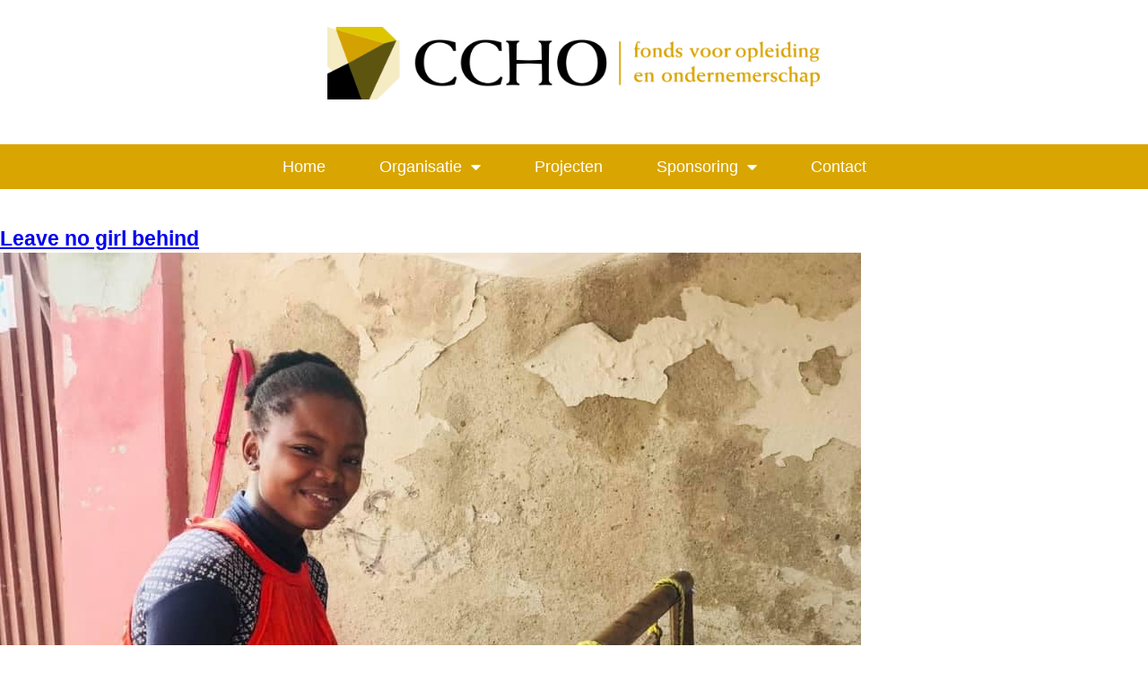

--- FILE ---
content_type: text/html; charset=UTF-8
request_url: https://ccho.nl/2022/12/19/
body_size: 9336
content:
<!doctype html>
<html lang="nl-NL">
<head>
	<!-- Global site tag (gtag.js) - Google Analytics -->
	<script async src="https://www.googletagmanager.com/gtag/js?id=UA-160861233-1"></script>
	<script>
	window.dataLayer = window.dataLayer || [];
	function gtag(){dataLayer.push(arguments);}
	gtag('js', new Date());

	gtag('config', 'UA-160861233-1');
	</script>

	<meta charset="UTF-8">
	<meta name="viewport" content="width=device-width, initial-scale=1">
	<link rel="profile" href="http://gmpg.org/xfn/11">
	<meta name='robots' content='noindex, follow' />

	<!-- This site is optimized with the Yoast SEO plugin v26.6 - https://yoast.com/wordpress/plugins/seo/ -->
	<title>19 december 2022 - CCHO fonds voor opleiding en ondernemerschap</title>
	<meta property="og:locale" content="nl_NL" />
	<meta property="og:type" content="website" />
	<meta property="og:title" content="19 december 2022 - CCHO fonds voor opleiding en ondernemerschap" />
	<meta property="og:url" content="https://ccho.nl/2022/12/19/" />
	<meta property="og:site_name" content="CCHO fonds voor opleiding en ondernemerschap" />
	<meta name="twitter:card" content="summary_large_image" />
	<script type="application/ld+json" class="yoast-schema-graph">{"@context":"https://schema.org","@graph":[{"@type":"CollectionPage","@id":"https://ccho.nl/2022/12/19/","url":"https://ccho.nl/2022/12/19/","name":"19 december 2022 - CCHO fonds voor opleiding en ondernemerschap","isPartOf":{"@id":"https://ccho.nl/#website"},"primaryImageOfPage":{"@id":"https://ccho.nl/2022/12/19/#primaryimage"},"image":{"@id":"https://ccho.nl/2022/12/19/#primaryimage"},"thumbnailUrl":"https://ccho.nl/wp-content/uploads/2022/12/Leave-no-girl-behind.jpg","breadcrumb":{"@id":"https://ccho.nl/2022/12/19/#breadcrumb"},"inLanguage":"nl-NL"},{"@type":"ImageObject","inLanguage":"nl-NL","@id":"https://ccho.nl/2022/12/19/#primaryimage","url":"https://ccho.nl/wp-content/uploads/2022/12/Leave-no-girl-behind.jpg","contentUrl":"https://ccho.nl/wp-content/uploads/2022/12/Leave-no-girl-behind.jpg","width":960,"height":720,"caption":"Leave no girl behind Ghana"},{"@type":"BreadcrumbList","@id":"https://ccho.nl/2022/12/19/#breadcrumb","itemListElement":[{"@type":"ListItem","position":1,"name":"Home","item":"https://ccho.nl/"},{"@type":"ListItem","position":2,"name":"Archives for 19 december 2022"}]},{"@type":"WebSite","@id":"https://ccho.nl/#website","url":"https://ccho.nl/","name":"CCHO fonds voor opleiding en ondernemerschap","description":"Stichting CCHO","publisher":{"@id":"https://ccho.nl/#organization"},"potentialAction":[{"@type":"SearchAction","target":{"@type":"EntryPoint","urlTemplate":"https://ccho.nl/?s={search_term_string}"},"query-input":{"@type":"PropertyValueSpecification","valueRequired":true,"valueName":"search_term_string"}}],"inLanguage":"nl-NL"},{"@type":"Organization","@id":"https://ccho.nl/#organization","name":"CCHO fonds voor opleiding en ondernemerschap","url":"https://ccho.nl/","logo":{"@type":"ImageObject","inLanguage":"nl-NL","@id":"https://ccho.nl/#/schema/logo/image/","url":"https://ccho.nl/wp-content/uploads/2019/11/cropped-CCHO-fonds-voor-opleiding-en-ondernemerschap-logo.png","contentUrl":"https://ccho.nl/wp-content/uploads/2019/11/cropped-CCHO-fonds-voor-opleiding-en-ondernemerschap-logo.png","width":670,"height":99,"caption":"CCHO fonds voor opleiding en ondernemerschap"},"image":{"@id":"https://ccho.nl/#/schema/logo/image/"}}]}</script>
	<!-- / Yoast SEO plugin. -->


<link rel="alternate" type="application/rss+xml" title="CCHO fonds voor opleiding en ondernemerschap &raquo; feed" href="https://ccho.nl/feed/" />
<link rel="alternate" type="application/rss+xml" title="CCHO fonds voor opleiding en ondernemerschap &raquo; reacties feed" href="https://ccho.nl/comments/feed/" />
<style id='wp-img-auto-sizes-contain-inline-css' type='text/css'>
img:is([sizes=auto i],[sizes^="auto," i]){contain-intrinsic-size:3000px 1500px}
/*# sourceURL=wp-img-auto-sizes-contain-inline-css */
</style>
<link rel='stylesheet' id='wp-block-library-css' href='https://ccho.nl/wp-includes/css/dist/block-library/style.min.css' type='text/css' media='all' />
<style id='classic-theme-styles-inline-css' type='text/css'>
/*! This file is auto-generated */
.wp-block-button__link{color:#fff;background-color:#32373c;border-radius:9999px;box-shadow:none;text-decoration:none;padding:calc(.667em + 2px) calc(1.333em + 2px);font-size:1.125em}.wp-block-file__button{background:#32373c;color:#fff;text-decoration:none}
/*# sourceURL=/wp-includes/css/classic-themes.min.css */
</style>
<style id='global-styles-inline-css' type='text/css'>
:root{--wp--preset--aspect-ratio--square: 1;--wp--preset--aspect-ratio--4-3: 4/3;--wp--preset--aspect-ratio--3-4: 3/4;--wp--preset--aspect-ratio--3-2: 3/2;--wp--preset--aspect-ratio--2-3: 2/3;--wp--preset--aspect-ratio--16-9: 16/9;--wp--preset--aspect-ratio--9-16: 9/16;--wp--preset--color--black: #000000;--wp--preset--color--cyan-bluish-gray: #abb8c3;--wp--preset--color--white: #ffffff;--wp--preset--color--pale-pink: #f78da7;--wp--preset--color--vivid-red: #cf2e2e;--wp--preset--color--luminous-vivid-orange: #ff6900;--wp--preset--color--luminous-vivid-amber: #fcb900;--wp--preset--color--light-green-cyan: #7bdcb5;--wp--preset--color--vivid-green-cyan: #00d084;--wp--preset--color--pale-cyan-blue: #8ed1fc;--wp--preset--color--vivid-cyan-blue: #0693e3;--wp--preset--color--vivid-purple: #9b51e0;--wp--preset--gradient--vivid-cyan-blue-to-vivid-purple: linear-gradient(135deg,rgb(6,147,227) 0%,rgb(155,81,224) 100%);--wp--preset--gradient--light-green-cyan-to-vivid-green-cyan: linear-gradient(135deg,rgb(122,220,180) 0%,rgb(0,208,130) 100%);--wp--preset--gradient--luminous-vivid-amber-to-luminous-vivid-orange: linear-gradient(135deg,rgb(252,185,0) 0%,rgb(255,105,0) 100%);--wp--preset--gradient--luminous-vivid-orange-to-vivid-red: linear-gradient(135deg,rgb(255,105,0) 0%,rgb(207,46,46) 100%);--wp--preset--gradient--very-light-gray-to-cyan-bluish-gray: linear-gradient(135deg,rgb(238,238,238) 0%,rgb(169,184,195) 100%);--wp--preset--gradient--cool-to-warm-spectrum: linear-gradient(135deg,rgb(74,234,220) 0%,rgb(151,120,209) 20%,rgb(207,42,186) 40%,rgb(238,44,130) 60%,rgb(251,105,98) 80%,rgb(254,248,76) 100%);--wp--preset--gradient--blush-light-purple: linear-gradient(135deg,rgb(255,206,236) 0%,rgb(152,150,240) 100%);--wp--preset--gradient--blush-bordeaux: linear-gradient(135deg,rgb(254,205,165) 0%,rgb(254,45,45) 50%,rgb(107,0,62) 100%);--wp--preset--gradient--luminous-dusk: linear-gradient(135deg,rgb(255,203,112) 0%,rgb(199,81,192) 50%,rgb(65,88,208) 100%);--wp--preset--gradient--pale-ocean: linear-gradient(135deg,rgb(255,245,203) 0%,rgb(182,227,212) 50%,rgb(51,167,181) 100%);--wp--preset--gradient--electric-grass: linear-gradient(135deg,rgb(202,248,128) 0%,rgb(113,206,126) 100%);--wp--preset--gradient--midnight: linear-gradient(135deg,rgb(2,3,129) 0%,rgb(40,116,252) 100%);--wp--preset--font-size--small: 13px;--wp--preset--font-size--medium: 20px;--wp--preset--font-size--large: 36px;--wp--preset--font-size--x-large: 42px;--wp--preset--spacing--20: 0.44rem;--wp--preset--spacing--30: 0.67rem;--wp--preset--spacing--40: 1rem;--wp--preset--spacing--50: 1.5rem;--wp--preset--spacing--60: 2.25rem;--wp--preset--spacing--70: 3.38rem;--wp--preset--spacing--80: 5.06rem;--wp--preset--shadow--natural: 6px 6px 9px rgba(0, 0, 0, 0.2);--wp--preset--shadow--deep: 12px 12px 50px rgba(0, 0, 0, 0.4);--wp--preset--shadow--sharp: 6px 6px 0px rgba(0, 0, 0, 0.2);--wp--preset--shadow--outlined: 6px 6px 0px -3px rgb(255, 255, 255), 6px 6px rgb(0, 0, 0);--wp--preset--shadow--crisp: 6px 6px 0px rgb(0, 0, 0);}:where(.is-layout-flex){gap: 0.5em;}:where(.is-layout-grid){gap: 0.5em;}body .is-layout-flex{display: flex;}.is-layout-flex{flex-wrap: wrap;align-items: center;}.is-layout-flex > :is(*, div){margin: 0;}body .is-layout-grid{display: grid;}.is-layout-grid > :is(*, div){margin: 0;}:where(.wp-block-columns.is-layout-flex){gap: 2em;}:where(.wp-block-columns.is-layout-grid){gap: 2em;}:where(.wp-block-post-template.is-layout-flex){gap: 1.25em;}:where(.wp-block-post-template.is-layout-grid){gap: 1.25em;}.has-black-color{color: var(--wp--preset--color--black) !important;}.has-cyan-bluish-gray-color{color: var(--wp--preset--color--cyan-bluish-gray) !important;}.has-white-color{color: var(--wp--preset--color--white) !important;}.has-pale-pink-color{color: var(--wp--preset--color--pale-pink) !important;}.has-vivid-red-color{color: var(--wp--preset--color--vivid-red) !important;}.has-luminous-vivid-orange-color{color: var(--wp--preset--color--luminous-vivid-orange) !important;}.has-luminous-vivid-amber-color{color: var(--wp--preset--color--luminous-vivid-amber) !important;}.has-light-green-cyan-color{color: var(--wp--preset--color--light-green-cyan) !important;}.has-vivid-green-cyan-color{color: var(--wp--preset--color--vivid-green-cyan) !important;}.has-pale-cyan-blue-color{color: var(--wp--preset--color--pale-cyan-blue) !important;}.has-vivid-cyan-blue-color{color: var(--wp--preset--color--vivid-cyan-blue) !important;}.has-vivid-purple-color{color: var(--wp--preset--color--vivid-purple) !important;}.has-black-background-color{background-color: var(--wp--preset--color--black) !important;}.has-cyan-bluish-gray-background-color{background-color: var(--wp--preset--color--cyan-bluish-gray) !important;}.has-white-background-color{background-color: var(--wp--preset--color--white) !important;}.has-pale-pink-background-color{background-color: var(--wp--preset--color--pale-pink) !important;}.has-vivid-red-background-color{background-color: var(--wp--preset--color--vivid-red) !important;}.has-luminous-vivid-orange-background-color{background-color: var(--wp--preset--color--luminous-vivid-orange) !important;}.has-luminous-vivid-amber-background-color{background-color: var(--wp--preset--color--luminous-vivid-amber) !important;}.has-light-green-cyan-background-color{background-color: var(--wp--preset--color--light-green-cyan) !important;}.has-vivid-green-cyan-background-color{background-color: var(--wp--preset--color--vivid-green-cyan) !important;}.has-pale-cyan-blue-background-color{background-color: var(--wp--preset--color--pale-cyan-blue) !important;}.has-vivid-cyan-blue-background-color{background-color: var(--wp--preset--color--vivid-cyan-blue) !important;}.has-vivid-purple-background-color{background-color: var(--wp--preset--color--vivid-purple) !important;}.has-black-border-color{border-color: var(--wp--preset--color--black) !important;}.has-cyan-bluish-gray-border-color{border-color: var(--wp--preset--color--cyan-bluish-gray) !important;}.has-white-border-color{border-color: var(--wp--preset--color--white) !important;}.has-pale-pink-border-color{border-color: var(--wp--preset--color--pale-pink) !important;}.has-vivid-red-border-color{border-color: var(--wp--preset--color--vivid-red) !important;}.has-luminous-vivid-orange-border-color{border-color: var(--wp--preset--color--luminous-vivid-orange) !important;}.has-luminous-vivid-amber-border-color{border-color: var(--wp--preset--color--luminous-vivid-amber) !important;}.has-light-green-cyan-border-color{border-color: var(--wp--preset--color--light-green-cyan) !important;}.has-vivid-green-cyan-border-color{border-color: var(--wp--preset--color--vivid-green-cyan) !important;}.has-pale-cyan-blue-border-color{border-color: var(--wp--preset--color--pale-cyan-blue) !important;}.has-vivid-cyan-blue-border-color{border-color: var(--wp--preset--color--vivid-cyan-blue) !important;}.has-vivid-purple-border-color{border-color: var(--wp--preset--color--vivid-purple) !important;}.has-vivid-cyan-blue-to-vivid-purple-gradient-background{background: var(--wp--preset--gradient--vivid-cyan-blue-to-vivid-purple) !important;}.has-light-green-cyan-to-vivid-green-cyan-gradient-background{background: var(--wp--preset--gradient--light-green-cyan-to-vivid-green-cyan) !important;}.has-luminous-vivid-amber-to-luminous-vivid-orange-gradient-background{background: var(--wp--preset--gradient--luminous-vivid-amber-to-luminous-vivid-orange) !important;}.has-luminous-vivid-orange-to-vivid-red-gradient-background{background: var(--wp--preset--gradient--luminous-vivid-orange-to-vivid-red) !important;}.has-very-light-gray-to-cyan-bluish-gray-gradient-background{background: var(--wp--preset--gradient--very-light-gray-to-cyan-bluish-gray) !important;}.has-cool-to-warm-spectrum-gradient-background{background: var(--wp--preset--gradient--cool-to-warm-spectrum) !important;}.has-blush-light-purple-gradient-background{background: var(--wp--preset--gradient--blush-light-purple) !important;}.has-blush-bordeaux-gradient-background{background: var(--wp--preset--gradient--blush-bordeaux) !important;}.has-luminous-dusk-gradient-background{background: var(--wp--preset--gradient--luminous-dusk) !important;}.has-pale-ocean-gradient-background{background: var(--wp--preset--gradient--pale-ocean) !important;}.has-electric-grass-gradient-background{background: var(--wp--preset--gradient--electric-grass) !important;}.has-midnight-gradient-background{background: var(--wp--preset--gradient--midnight) !important;}.has-small-font-size{font-size: var(--wp--preset--font-size--small) !important;}.has-medium-font-size{font-size: var(--wp--preset--font-size--medium) !important;}.has-large-font-size{font-size: var(--wp--preset--font-size--large) !important;}.has-x-large-font-size{font-size: var(--wp--preset--font-size--x-large) !important;}
:where(.wp-block-post-template.is-layout-flex){gap: 1.25em;}:where(.wp-block-post-template.is-layout-grid){gap: 1.25em;}
:where(.wp-block-term-template.is-layout-flex){gap: 1.25em;}:where(.wp-block-term-template.is-layout-grid){gap: 1.25em;}
:where(.wp-block-columns.is-layout-flex){gap: 2em;}:where(.wp-block-columns.is-layout-grid){gap: 2em;}
:root :where(.wp-block-pullquote){font-size: 1.5em;line-height: 1.6;}
/*# sourceURL=global-styles-inline-css */
</style>
<link rel='stylesheet' id='sc-theme-style-css' href='https://ccho.nl/wp-content/themes/sc-theme/style.css' type='text/css' media='all' />
<link rel='stylesheet' id='main-style-css' href='https://ccho.nl/wp-content/themes/sc-theme/assets/css/main.min.css' type='text/css' media='all' />
<link rel='stylesheet' id='e-animation-fadeInDown-css' href='https://ccho.nl/wp-content/plugins/elementor/assets/lib/animations/styles/fadeInDown.min.css' type='text/css' media='all' />
<link rel='stylesheet' id='elementor-frontend-css' href='https://ccho.nl/wp-content/plugins/elementor/assets/css/frontend.min.css' type='text/css' media='all' />
<link rel='stylesheet' id='widget-image-css' href='https://ccho.nl/wp-content/plugins/elementor/assets/css/widget-image.min.css' type='text/css' media='all' />
<link rel='stylesheet' id='widget-nav-menu-css' href='https://ccho.nl/wp-content/plugins/elementor-pro/assets/css/widget-nav-menu.min.css' type='text/css' media='all' />
<link rel='stylesheet' id='e-animation-fadeInLeft-css' href='https://ccho.nl/wp-content/plugins/elementor/assets/lib/animations/styles/fadeInLeft.min.css' type='text/css' media='all' />
<link rel='stylesheet' id='e-animation-grow-css' href='https://ccho.nl/wp-content/plugins/elementor/assets/lib/animations/styles/e-animation-grow.min.css' type='text/css' media='all' />
<link rel='stylesheet' id='e-animation-fadeInRight-css' href='https://ccho.nl/wp-content/plugins/elementor/assets/lib/animations/styles/fadeInRight.min.css' type='text/css' media='all' />
<link rel='stylesheet' id='widget-text-editor-css' href='https://ccho.nl/wp-content/plugins/elementor/assets/css/widget-text-editor.min.css' type='text/css' media='all' />
<link rel='stylesheet' id='widget-heading-css' href='https://ccho.nl/wp-content/plugins/elementor/assets/css/widget-heading.min.css' type='text/css' media='all' />
<link rel='stylesheet' id='e-animation-slideInUp-css' href='https://ccho.nl/wp-content/plugins/elementor/assets/lib/animations/styles/slideInUp.min.css' type='text/css' media='all' />
<link rel='stylesheet' id='e-popup-css' href='https://ccho.nl/wp-content/plugins/elementor-pro/assets/css/conditionals/popup.min.css' type='text/css' media='all' />
<link rel='stylesheet' id='elementor-icons-css' href='https://ccho.nl/wp-content/plugins/elementor/assets/lib/eicons/css/elementor-icons.min.css' type='text/css' media='all' />
<link rel='stylesheet' id='elementor-post-553-css' href='https://ccho.nl/wp-content/uploads/elementor/css/post-553.css' type='text/css' media='all' />
<link rel='stylesheet' id='font-awesome-5-all-css' href='https://ccho.nl/wp-content/plugins/elementor/assets/lib/font-awesome/css/all.min.css' type='text/css' media='all' />
<link rel='stylesheet' id='font-awesome-4-shim-css' href='https://ccho.nl/wp-content/plugins/elementor/assets/lib/font-awesome/css/v4-shims.min.css' type='text/css' media='all' />
<link rel='stylesheet' id='elementor-post-5-css' href='https://ccho.nl/wp-content/uploads/elementor/css/post-5.css' type='text/css' media='all' />
<link rel='stylesheet' id='elementor-post-83-css' href='https://ccho.nl/wp-content/uploads/elementor/css/post-83.css' type='text/css' media='all' />
<link rel='stylesheet' id='elementor-post-555-css' href='https://ccho.nl/wp-content/uploads/elementor/css/post-555.css' type='text/css' media='all' />
<link rel='stylesheet' id='elementor-icons-shared-0-css' href='https://ccho.nl/wp-content/plugins/elementor/assets/lib/font-awesome/css/fontawesome.min.css' type='text/css' media='all' />
<link rel='stylesheet' id='elementor-icons-fa-solid-css' href='https://ccho.nl/wp-content/plugins/elementor/assets/lib/font-awesome/css/solid.min.css' type='text/css' media='all' />
<script type="text/javascript" src="https://ccho.nl/wp-includes/js/jquery/jquery.min.js" id="jquery-core-js"></script>
<script type="text/javascript" src="https://ccho.nl/wp-includes/js/jquery/jquery-migrate.min.js" id="jquery-migrate-js"></script>
<script type="text/javascript" src="https://ccho.nl/wp-content/plugins/elementor/assets/lib/font-awesome/js/v4-shims.min.js" id="font-awesome-4-shim-js"></script>
<link rel="https://api.w.org/" href="https://ccho.nl/wp-json/" /><link rel="EditURI" type="application/rsd+xml" title="RSD" href="https://ccho.nl/xmlrpc.php?rsd" />
<meta name="generator" content="Elementor 3.34.0; features: additional_custom_breakpoints; settings: css_print_method-external, google_font-enabled, font_display-auto">
			<style>
				.e-con.e-parent:nth-of-type(n+4):not(.e-lazyloaded):not(.e-no-lazyload),
				.e-con.e-parent:nth-of-type(n+4):not(.e-lazyloaded):not(.e-no-lazyload) * {
					background-image: none !important;
				}
				@media screen and (max-height: 1024px) {
					.e-con.e-parent:nth-of-type(n+3):not(.e-lazyloaded):not(.e-no-lazyload),
					.e-con.e-parent:nth-of-type(n+3):not(.e-lazyloaded):not(.e-no-lazyload) * {
						background-image: none !important;
					}
				}
				@media screen and (max-height: 640px) {
					.e-con.e-parent:nth-of-type(n+2):not(.e-lazyloaded):not(.e-no-lazyload),
					.e-con.e-parent:nth-of-type(n+2):not(.e-lazyloaded):not(.e-no-lazyload) * {
						background-image: none !important;
					}
				}
			</style>
			<link rel="icon" href="https://ccho.nl/wp-content/uploads/2019/11/cropped-CCHO-fonds-voor-opleiding-en-ondernemerschap-fav-32x32.png" sizes="32x32" />
<link rel="icon" href="https://ccho.nl/wp-content/uploads/2019/11/cropped-CCHO-fonds-voor-opleiding-en-ondernemerschap-fav-192x192.png" sizes="192x192" />
<link rel="apple-touch-icon" href="https://ccho.nl/wp-content/uploads/2019/11/cropped-CCHO-fonds-voor-opleiding-en-ondernemerschap-fav-180x180.png" />
<meta name="msapplication-TileImage" content="https://ccho.nl/wp-content/uploads/2019/11/cropped-CCHO-fonds-voor-opleiding-en-ondernemerschap-fav-270x270.png" />
		<style type="text/css" id="wp-custom-css">
			.sc-initiatief {
	pointer-events: none;
  cursor: default;
  text-decoration: none;
  color: black;
}		</style>
		</head>
<body class="archive date wp-custom-logo wp-theme-sc-theme elementor-default elementor-kit-553">

<header id="site-header" class="site-header" role="banner">
	
		<header data-elementor-type="header" data-elementor-id="5" class="elementor elementor-5 elementor-location-header" data-elementor-post-type="elementor_library">
					<section class="elementor-section elementor-top-section elementor-element elementor-element-74da70 elementor-section-content-middle elementor-section-full_width elementor-section-height-default elementor-section-height-default" data-id="74da70" data-element_type="section">
						<div class="elementor-container elementor-column-gap-no">
					<div class="elementor-column elementor-col-100 elementor-top-column elementor-element elementor-element-aa0d6b1" data-id="aa0d6b1" data-element_type="column">
			<div class="elementor-widget-wrap elementor-element-populated">
						<div class="elementor-element elementor-element-42de0e85 animated-slow elementor-invisible elementor-widget elementor-widget-theme-site-logo elementor-widget-image" data-id="42de0e85" data-element_type="widget" data-settings="{&quot;_animation&quot;:&quot;fadeInDown&quot;}" data-widget_type="theme-site-logo.default">
				<div class="elementor-widget-container">
											<a href="https://ccho.nl">
			<img fetchpriority="high" width="670" height="99" src="https://ccho.nl/wp-content/uploads/2019/11/cropped-CCHO-fonds-voor-opleiding-en-ondernemerschap-logo.png" class="attachment-medium_large size-medium_large wp-image-11" alt="" srcset="https://ccho.nl/wp-content/uploads/2019/11/cropped-CCHO-fonds-voor-opleiding-en-ondernemerschap-logo.png 670w, https://ccho.nl/wp-content/uploads/2019/11/cropped-CCHO-fonds-voor-opleiding-en-ondernemerschap-logo-300x44.png 300w" sizes="(max-width: 670px) 100vw, 670px" />				</a>
											</div>
				</div>
				<div class="elementor-element elementor-element-3985046f elementor-nav-menu__align-center elementor-nav-menu--dropdown-mobile elementor-nav-menu__text-align-aside elementor-nav-menu--toggle elementor-nav-menu--burger elementor-widget elementor-widget-nav-menu" data-id="3985046f" data-element_type="widget" data-settings="{&quot;layout&quot;:&quot;horizontal&quot;,&quot;submenu_icon&quot;:{&quot;value&quot;:&quot;&lt;i class=\&quot;fas fa-caret-down\&quot; aria-hidden=\&quot;true\&quot;&gt;&lt;\/i&gt;&quot;,&quot;library&quot;:&quot;fa-solid&quot;},&quot;toggle&quot;:&quot;burger&quot;}" data-widget_type="nav-menu.default">
				<div class="elementor-widget-container">
								<nav aria-label="Menu" class="elementor-nav-menu--main elementor-nav-menu__container elementor-nav-menu--layout-horizontal e--pointer-background e--animation-fade">
				<ul id="menu-1-3985046f" class="elementor-nav-menu"><li class="menu-item menu-item-type-post_type menu-item-object-page menu-item-home menu-item-16"><a href="https://ccho.nl/" class="elementor-item">Home</a></li>
<li class="menu-item menu-item-type-custom menu-item-object-custom menu-item-has-children menu-item-52"><a href="#" class="elementor-item elementor-item-anchor">Organisatie</a>
<ul class="sub-menu elementor-nav-menu--dropdown">
	<li class="menu-item menu-item-type-post_type menu-item-object-page menu-item-60"><a href="https://ccho.nl/opleiden-en-ondernemen/" class="elementor-sub-item">Opleiden en ondernemen</a></li>
	<li class="menu-item menu-item-type-post_type menu-item-object-page menu-item-59"><a href="https://ccho.nl/geschiedenis/" class="elementor-sub-item">Geschiedenis</a></li>
	<li class="menu-item menu-item-type-post_type menu-item-object-page menu-item-58"><a href="https://ccho.nl/bestuur/" class="elementor-sub-item">Bestuur</a></li>
	<li class="menu-item menu-item-type-post_type menu-item-object-page menu-item-57"><a href="https://ccho.nl/toekomst/" class="elementor-sub-item">Toekomst</a></li>
</ul>
</li>
<li class="menu-item menu-item-type-post_type menu-item-object-page menu-item-56"><a href="https://ccho.nl/projecten/" class="elementor-item">Projecten</a></li>
<li class="menu-item menu-item-type-custom menu-item-object-custom menu-item-has-children menu-item-53"><a href="#" class="elementor-item elementor-item-anchor">Sponsoring</a>
<ul class="sub-menu elementor-nav-menu--dropdown">
	<li class="menu-item menu-item-type-post_type menu-item-object-page menu-item-63"><a href="https://ccho.nl/waarom-sponsoren-wij/" class="elementor-sub-item">Waarom sponsoren wij?</a></li>
	<li class="menu-item menu-item-type-post_type menu-item-object-page menu-item-62"><a href="https://ccho.nl/wie-steunen-wij/" class="elementor-sub-item">Wie steunen wij?</a></li>
	<li class="menu-item menu-item-type-post_type menu-item-object-page menu-item-61"><a href="https://ccho.nl/aanvragen-ondersteuning/" class="elementor-sub-item">Aanvragen ondersteuning</a></li>
</ul>
</li>
<li class="menu-item menu-item-type-post_type menu-item-object-page menu-item-64"><a href="https://ccho.nl/contact/" class="elementor-item">Contact</a></li>
</ul>			</nav>
					<div class="elementor-menu-toggle" role="button" tabindex="0" aria-label="Menu toggle" aria-expanded="false">
			<i aria-hidden="true" role="presentation" class="elementor-menu-toggle__icon--open eicon-menu-bar"></i><i aria-hidden="true" role="presentation" class="elementor-menu-toggle__icon--close eicon-close"></i>		</div>
					<nav class="elementor-nav-menu--dropdown elementor-nav-menu__container" aria-hidden="true">
				<ul id="menu-2-3985046f" class="elementor-nav-menu"><li class="menu-item menu-item-type-post_type menu-item-object-page menu-item-home menu-item-16"><a href="https://ccho.nl/" class="elementor-item" tabindex="-1">Home</a></li>
<li class="menu-item menu-item-type-custom menu-item-object-custom menu-item-has-children menu-item-52"><a href="#" class="elementor-item elementor-item-anchor" tabindex="-1">Organisatie</a>
<ul class="sub-menu elementor-nav-menu--dropdown">
	<li class="menu-item menu-item-type-post_type menu-item-object-page menu-item-60"><a href="https://ccho.nl/opleiden-en-ondernemen/" class="elementor-sub-item" tabindex="-1">Opleiden en ondernemen</a></li>
	<li class="menu-item menu-item-type-post_type menu-item-object-page menu-item-59"><a href="https://ccho.nl/geschiedenis/" class="elementor-sub-item" tabindex="-1">Geschiedenis</a></li>
	<li class="menu-item menu-item-type-post_type menu-item-object-page menu-item-58"><a href="https://ccho.nl/bestuur/" class="elementor-sub-item" tabindex="-1">Bestuur</a></li>
	<li class="menu-item menu-item-type-post_type menu-item-object-page menu-item-57"><a href="https://ccho.nl/toekomst/" class="elementor-sub-item" tabindex="-1">Toekomst</a></li>
</ul>
</li>
<li class="menu-item menu-item-type-post_type menu-item-object-page menu-item-56"><a href="https://ccho.nl/projecten/" class="elementor-item" tabindex="-1">Projecten</a></li>
<li class="menu-item menu-item-type-custom menu-item-object-custom menu-item-has-children menu-item-53"><a href="#" class="elementor-item elementor-item-anchor" tabindex="-1">Sponsoring</a>
<ul class="sub-menu elementor-nav-menu--dropdown">
	<li class="menu-item menu-item-type-post_type menu-item-object-page menu-item-63"><a href="https://ccho.nl/waarom-sponsoren-wij/" class="elementor-sub-item" tabindex="-1">Waarom sponsoren wij?</a></li>
	<li class="menu-item menu-item-type-post_type menu-item-object-page menu-item-62"><a href="https://ccho.nl/wie-steunen-wij/" class="elementor-sub-item" tabindex="-1">Wie steunen wij?</a></li>
	<li class="menu-item menu-item-type-post_type menu-item-object-page menu-item-61"><a href="https://ccho.nl/aanvragen-ondersteuning/" class="elementor-sub-item" tabindex="-1">Aanvragen ondersteuning</a></li>
</ul>
</li>
<li class="menu-item menu-item-type-post_type menu-item-object-page menu-item-64"><a href="https://ccho.nl/contact/" class="elementor-item" tabindex="-1">Contact</a></li>
</ul>			</nav>
						</div>
				</div>
					</div>
		</div>
					</div>
		</section>
				</header>
			
</header>
	
	<main id="main" class="site-main" role="main">	
	
	<div class="page-content">
		<h2><a href="https://ccho.nl/leave-no-girl-behind/">Leave no girl behind</a></h2><img width="960" height="720" src="https://ccho.nl/wp-content/uploads/2022/12/Leave-no-girl-behind.jpg" class="attachment-post-thumbnail size-post-thumbnail wp-post-image" alt="Leave no girl behind Ghana" decoding="async" srcset="https://ccho.nl/wp-content/uploads/2022/12/Leave-no-girl-behind.jpg 960w, https://ccho.nl/wp-content/uploads/2022/12/Leave-no-girl-behind-300x225.jpg 300w, https://ccho.nl/wp-content/uploads/2022/12/Leave-no-girl-behind-768x576.jpg 768w" sizes="(max-width: 960px) 100vw, 960px" /><p>Vaktraining en voorlichting voor meisjes en jonge vrouwen in Noord Ghana. De Nederlandse stichting Adamfo Ghana werkt in Tamale al langer samen met de lokale partner Song-Ba Empowerment Centre. Ons eerder project was een vakopleiding voor voormalige straatmeisjes waardoor ze meer kans hebben op werk, een eigen inkomen en dus zelfstandigheid. Het nieuwe project sluit [&hellip;]</p>
	</div>
	

	</main>

<footer id="site-footer" class="site-footer" role="contentinfo">

		<footer data-elementor-type="footer" data-elementor-id="83" class="elementor elementor-83 elementor-location-footer" data-elementor-post-type="elementor_library">
					<section class="elementor-section elementor-top-section elementor-element elementor-element-2d7c4739 elementor-section-content-middle elementor-section-boxed elementor-section-height-default elementor-section-height-default" data-id="2d7c4739" data-element_type="section" data-settings="{&quot;background_background&quot;:&quot;classic&quot;}">
						<div class="elementor-container elementor-column-gap-default">
					<div class="elementor-column elementor-col-100 elementor-top-column elementor-element elementor-element-6ceefad1" data-id="6ceefad1" data-element_type="column">
			<div class="elementor-widget-wrap elementor-element-populated">
						<div class="elementor-element elementor-element-1bbd320a elementor-widget__width-auto elementor-invisible elementor-widget elementor-widget-text-editor" data-id="1bbd320a" data-element_type="widget" data-settings="{&quot;_animation&quot;:&quot;fadeInLeft&quot;,&quot;_animation_delay&quot;:1000}" data-widget_type="text-editor.default">
				<div class="elementor-widget-container">
									<p>Bent u benieuwd naar het werk dat we doen?</p>								</div>
				</div>
				<div class="elementor-element elementor-element-566f00b9 elementor-align-center elementor-widget__width-auto elementor-invisible elementor-widget elementor-widget-button" data-id="566f00b9" data-element_type="widget" data-settings="{&quot;_animation&quot;:&quot;fadeInRight&quot;,&quot;_animation_delay&quot;:1500}" data-widget_type="button.default">
				<div class="elementor-widget-container">
									<div class="elementor-button-wrapper">
					<a class="elementor-button elementor-button-link elementor-size-sm elementor-animation-grow" href="https://ccho.nl/projecten/">
						<span class="elementor-button-content-wrapper">
									<span class="elementor-button-text">Bekijk onze projecten</span>
					</span>
					</a>
				</div>
								</div>
				</div>
					</div>
		</div>
					</div>
		</section>
				<section class="elementor-section elementor-top-section elementor-element elementor-element-7913a9b7 elementor-section-boxed elementor-section-height-default elementor-section-height-default" data-id="7913a9b7" data-element_type="section" data-settings="{&quot;background_background&quot;:&quot;classic&quot;}">
						<div class="elementor-container elementor-column-gap-default">
					<div class="elementor-column elementor-col-33 elementor-top-column elementor-element elementor-element-5f86f03d" data-id="5f86f03d" data-element_type="column">
			<div class="elementor-widget-wrap elementor-element-populated">
						<div class="elementor-element elementor-element-62e5e97c elementor-widget elementor-widget-text-editor" data-id="62e5e97c" data-element_type="widget" data-widget_type="text-editor.default">
				<div class="elementor-widget-container">
									<p><b>Stichting CCHO<br /></b>​<span>Door te ondernemen worden allerlei talenten aangesproken en ontwikkeld en wordt de deur geopend naar een volwaardige deelname aan de maatschappij. De CCHO wil een maatschappelijke bijdrage leveren aan het ontwikkelen van ondernemerschap, zowel in Nederland als in het buitenland.</span></p>								</div>
				</div>
					</div>
		</div>
				<div class="elementor-column elementor-col-33 elementor-top-column elementor-element elementor-element-3fe55137" data-id="3fe55137" data-element_type="column">
			<div class="elementor-widget-wrap elementor-element-populated">
						<div class="elementor-element elementor-element-b2707b1 elementor-drop-cap-yes elementor-drop-cap-view-default elementor-widget elementor-widget-text-editor" data-id="b2707b1" data-element_type="widget" data-settings="{&quot;drop_cap&quot;:&quot;yes&quot;}" data-widget_type="text-editor.default">
				<div class="elementor-widget-container">
									<p><b>Bekijk ook<br /></b><a href="https://ccho.nl/">Home</a><br /><a href="https://ccho.nl/opleiden-en-ondernemen/">Organisatie</a><br /><a href="https://ccho.nl/projecten/">Projecten</a><br /><a href="https://ccho.nl/waarom-sponsoren-wij/">Sponsoring</a><br /><a href="https://ccho.nl/contact/">Contact</a></p>								</div>
				</div>
					</div>
		</div>
				<div class="elementor-column elementor-col-33 elementor-top-column elementor-element elementor-element-297fbb5" data-id="297fbb5" data-element_type="column">
			<div class="elementor-widget-wrap elementor-element-populated">
						<div class="elementor-element elementor-element-bce15a elementor-widget elementor-widget-text-editor" data-id="bce15a" data-element_type="widget" data-widget_type="text-editor.default">
				<div class="elementor-widget-container">
									<p class="p1"><b>Contactgegevens</b></p><table class="contact-footer"><tbody><tr><td><i class="fas fa-map-marker" aria-hidden="true"></i></td><td><span>Stichting CCHO</span><br /><span>Trasmolenlaan 5</span><br /><span>3447 GZ Woerden</span><br />Nederland</td></tr><tr><td><i class="fa fa-envelope" aria-hidden="true"></i></td><td><a href="mailto: info@ccho.nl"> info@ccho.nl</a></td></tr></tbody></table>								</div>
				</div>
					</div>
		</div>
					</div>
		</section>
				<section class="elementor-section elementor-top-section elementor-element elementor-element-52895826 elementor-section-boxed elementor-section-height-default elementor-section-height-default" data-id="52895826" data-element_type="section">
						<div class="elementor-container elementor-column-gap-default">
					<div class="elementor-column elementor-col-100 elementor-top-column elementor-element elementor-element-7ae12328" data-id="7ae12328" data-element_type="column">
			<div class="elementor-widget-wrap elementor-element-populated">
						<div class="elementor-element elementor-element-231c6655 elementor-widget elementor-widget-text-editor" data-id="231c6655" data-element_type="widget" data-widget_type="text-editor.default">
				<div class="elementor-widget-container">
									<p class="p1">©<span class="Apple-converted-space"> </span>Stichting CCHO &#8211; <a href="https://ccho.nl/privacyverklaring">Privacyverklaring</a> &#8211; Website door <a href="https://studiocampo.nl" target="_blank" rel="noopener">Studio Campo</a></p>								</div>
				</div>
					</div>
		</div>
					</div>
		</section>
				</footer>
		
</footer>

<div id="back-top-button"> 
	<span class="btb btb-a"></span>
	<span class="btb btb-b"></span>
</div>

<script type="speculationrules">
{"prefetch":[{"source":"document","where":{"and":[{"href_matches":"/*"},{"not":{"href_matches":["/wp-*.php","/wp-admin/*","/wp-content/uploads/*","/wp-content/*","/wp-content/plugins/*","/wp-content/themes/sc-theme/*","/*\\?(.+)"]}},{"not":{"selector_matches":"a[rel~=\"nofollow\"]"}},{"not":{"selector_matches":".no-prefetch, .no-prefetch a"}}]},"eagerness":"conservative"}]}
</script>
		<div data-elementor-type="popup" data-elementor-id="555" class="elementor elementor-555 elementor-location-popup" data-elementor-settings="{&quot;entrance_animation&quot;:&quot;slideInUp&quot;,&quot;exit_animation&quot;:&quot;slideInUp&quot;,&quot;entrance_animation_duration&quot;:{&quot;unit&quot;:&quot;px&quot;,&quot;size&quot;:1.2,&quot;sizes&quot;:[]},&quot;a11y_navigation&quot;:&quot;yes&quot;,&quot;triggers&quot;:{&quot;page_load_delay&quot;:2,&quot;page_load&quot;:&quot;yes&quot;},&quot;timing&quot;:[]}" data-elementor-post-type="elementor_library">
					<section class="elementor-section elementor-top-section elementor-element elementor-element-2b5c1750 elementor-section-content-middle elementor-section-boxed elementor-section-height-default elementor-section-height-default" data-id="2b5c1750" data-element_type="section">
						<div class="elementor-container elementor-column-gap-default">
					<div class="elementor-column elementor-col-50 elementor-top-column elementor-element elementor-element-1037d874" data-id="1037d874" data-element_type="column">
			<div class="elementor-widget-wrap elementor-element-populated">
						<div class="elementor-element elementor-element-6cdaa5a7 elementor-widget elementor-widget-heading" data-id="6cdaa5a7" data-element_type="widget" data-widget_type="heading.default">
				<div class="elementor-widget-container">
					<h2 class="elementor-heading-title elementor-size-default">Wij vragen uw akkoord voor het gebruik van cookies op onze website. Sommige cookies plaatsen we altijd om de website goed te laten werken. Ook plaatsen we altijd een cookie om volledig anoniem het gebruik van onze website te analyseren. Door op 'Akkoord’ te klikken gaat u akkoord met het plaatsen van deze cookies. <a href="https://ccho.nl/privacyverklaring/">Meer informatie is beschikbaar in onze privacyverklaring</a></h2>				</div>
				</div>
					</div>
		</div>
				<div class="elementor-column elementor-col-50 elementor-top-column elementor-element elementor-element-76e78ca9" data-id="76e78ca9" data-element_type="column">
			<div class="elementor-widget-wrap elementor-element-populated">
						<div class="elementor-element elementor-element-5ebd175e elementor-align-justify elementor-widget elementor-widget-button" data-id="5ebd175e" data-element_type="widget" data-widget_type="button.default">
				<div class="elementor-widget-container">
									<div class="elementor-button-wrapper">
					<a class="elementor-button elementor-button-link elementor-size-sm elementor-animation-grow" href="#elementor-action%3Aaction%3Dpopup%3Aclose%26settings%3DeyJkb19ub3Rfc2hvd19hZ2FpbiI6InllcyJ9" popup="">
						<span class="elementor-button-content-wrapper">
									<span class="elementor-button-text">Akkoord</span>
					</span>
					</a>
				</div>
								</div>
				</div>
					</div>
		</div>
					</div>
		</section>
				</div>
					<script>
				const lazyloadRunObserver = () => {
					const lazyloadBackgrounds = document.querySelectorAll( `.e-con.e-parent:not(.e-lazyloaded)` );
					const lazyloadBackgroundObserver = new IntersectionObserver( ( entries ) => {
						entries.forEach( ( entry ) => {
							if ( entry.isIntersecting ) {
								let lazyloadBackground = entry.target;
								if( lazyloadBackground ) {
									lazyloadBackground.classList.add( 'e-lazyloaded' );
								}
								lazyloadBackgroundObserver.unobserve( entry.target );
							}
						});
					}, { rootMargin: '200px 0px 200px 0px' } );
					lazyloadBackgrounds.forEach( ( lazyloadBackground ) => {
						lazyloadBackgroundObserver.observe( lazyloadBackground );
					} );
				};
				const events = [
					'DOMContentLoaded',
					'elementor/lazyload/observe',
				];
				events.forEach( ( event ) => {
					document.addEventListener( event, lazyloadRunObserver );
				} );
			</script>
			<script type="text/javascript" src="https://ccho.nl/wp-content/themes/sc-theme/assets/js/global.js" id="global-js"></script>
<script type="text/javascript" src="https://ccho.nl/wp-content/themes/sc-theme/assets/js/portfolio-filters.js" id="filter-js"></script>
<script type="text/javascript" src="https://ccho.nl/wp-content/themes/sc-theme/assets/js/jquery.flexslider.js" id="portfolio-gallery-slider-js"></script>
<script type="text/javascript" src="https://ccho.nl/wp-content/plugins/elementor/assets/js/webpack.runtime.min.js" id="elementor-webpack-runtime-js"></script>
<script type="text/javascript" src="https://ccho.nl/wp-content/plugins/elementor/assets/js/frontend-modules.min.js" id="elementor-frontend-modules-js"></script>
<script type="text/javascript" src="https://ccho.nl/wp-includes/js/jquery/ui/core.min.js" id="jquery-ui-core-js"></script>
<script type="text/javascript" id="elementor-frontend-js-before">
/* <![CDATA[ */
var elementorFrontendConfig = {"environmentMode":{"edit":false,"wpPreview":false,"isScriptDebug":false},"i18n":{"shareOnFacebook":"Deel via Facebook","shareOnTwitter":"Deel via Twitter","pinIt":"Pin dit","download":"Downloaden","downloadImage":"Download afbeelding","fullscreen":"Volledig scherm","zoom":"Zoom","share":"Delen","playVideo":"Video afspelen","previous":"Vorige","next":"Volgende","close":"Sluiten","a11yCarouselPrevSlideMessage":"Vorige slide","a11yCarouselNextSlideMessage":"Volgende slide","a11yCarouselFirstSlideMessage":"Ga naar de eerste slide","a11yCarouselLastSlideMessage":"Ga naar de laatste slide","a11yCarouselPaginationBulletMessage":"Ga naar slide"},"is_rtl":false,"breakpoints":{"xs":0,"sm":480,"md":768,"lg":1025,"xl":1440,"xxl":1600},"responsive":{"breakpoints":{"mobile":{"label":"Mobiel portret","value":767,"default_value":767,"direction":"max","is_enabled":true},"mobile_extra":{"label":"Mobiel landschap","value":880,"default_value":880,"direction":"max","is_enabled":false},"tablet":{"label":"Tablet portret","value":1024,"default_value":1024,"direction":"max","is_enabled":true},"tablet_extra":{"label":"Tablet landschap","value":1200,"default_value":1200,"direction":"max","is_enabled":false},"laptop":{"label":"Laptop","value":1366,"default_value":1366,"direction":"max","is_enabled":false},"widescreen":{"label":"Breedbeeld","value":2400,"default_value":2400,"direction":"min","is_enabled":false}},"hasCustomBreakpoints":false},"version":"3.34.0","is_static":false,"experimentalFeatures":{"additional_custom_breakpoints":true,"theme_builder_v2":true,"home_screen":true,"global_classes_should_enforce_capabilities":true,"e_variables":true,"cloud-library":true,"e_opt_in_v4_page":true,"e_interactions":true,"import-export-customization":true,"e_pro_variables":true},"urls":{"assets":"https:\/\/ccho.nl\/wp-content\/plugins\/elementor\/assets\/","ajaxurl":"https:\/\/ccho.nl\/wp-admin\/admin-ajax.php","uploadUrl":"https:\/\/ccho.nl\/wp-content\/uploads"},"nonces":{"floatingButtonsClickTracking":"3976add804"},"swiperClass":"swiper","settings":{"editorPreferences":[]},"kit":{"global_image_lightbox":"yes","active_breakpoints":["viewport_mobile","viewport_tablet"],"lightbox_enable_counter":"yes","lightbox_enable_fullscreen":"yes","lightbox_enable_zoom":"yes","lightbox_enable_share":"yes","lightbox_title_src":"title","lightbox_description_src":"description"},"post":{"id":0,"title":"19 december 2022 - CCHO fonds voor opleiding en ondernemerschap","excerpt":""}};
//# sourceURL=elementor-frontend-js-before
/* ]]> */
</script>
<script type="text/javascript" src="https://ccho.nl/wp-content/plugins/elementor/assets/js/frontend.min.js" id="elementor-frontend-js"></script>
<script type="text/javascript" src="https://ccho.nl/wp-content/plugins/elementor-pro/assets/lib/smartmenus/jquery.smartmenus.min.js" id="smartmenus-js"></script>
<script type="text/javascript" src="https://ccho.nl/wp-content/plugins/elementor-pro/assets/js/webpack-pro.runtime.min.js" id="elementor-pro-webpack-runtime-js"></script>
<script type="text/javascript" src="https://ccho.nl/wp-includes/js/dist/hooks.min.js" id="wp-hooks-js"></script>
<script type="text/javascript" src="https://ccho.nl/wp-includes/js/dist/i18n.min.js" id="wp-i18n-js"></script>
<script type="text/javascript" id="wp-i18n-js-after">
/* <![CDATA[ */
wp.i18n.setLocaleData( { 'text direction\u0004ltr': [ 'ltr' ] } );
//# sourceURL=wp-i18n-js-after
/* ]]> */
</script>
<script type="text/javascript" id="elementor-pro-frontend-js-before">
/* <![CDATA[ */
var ElementorProFrontendConfig = {"ajaxurl":"https:\/\/ccho.nl\/wp-admin\/admin-ajax.php","nonce":"18f1b1c5a3","urls":{"assets":"https:\/\/ccho.nl\/wp-content\/plugins\/elementor-pro\/assets\/","rest":"https:\/\/ccho.nl\/wp-json\/"},"settings":{"lazy_load_background_images":true},"popup":{"hasPopUps":true},"shareButtonsNetworks":{"facebook":{"title":"Facebook","has_counter":true},"twitter":{"title":"Twitter"},"linkedin":{"title":"LinkedIn","has_counter":true},"pinterest":{"title":"Pinterest","has_counter":true},"reddit":{"title":"Reddit","has_counter":true},"vk":{"title":"VK","has_counter":true},"odnoklassniki":{"title":"OK","has_counter":true},"tumblr":{"title":"Tumblr"},"digg":{"title":"Digg"},"skype":{"title":"Skype"},"stumbleupon":{"title":"StumbleUpon","has_counter":true},"mix":{"title":"Mix"},"telegram":{"title":"Telegram"},"pocket":{"title":"Pocket","has_counter":true},"xing":{"title":"XING","has_counter":true},"whatsapp":{"title":"WhatsApp"},"email":{"title":"Email"},"print":{"title":"Print"},"x-twitter":{"title":"X"},"threads":{"title":"Threads"}},"facebook_sdk":{"lang":"nl_NL","app_id":""},"lottie":{"defaultAnimationUrl":"https:\/\/ccho.nl\/wp-content\/plugins\/elementor-pro\/modules\/lottie\/assets\/animations\/default.json"}};
//# sourceURL=elementor-pro-frontend-js-before
/* ]]> */
</script>
<script type="text/javascript" src="https://ccho.nl/wp-content/plugins/elementor-pro/assets/js/frontend.min.js" id="elementor-pro-frontend-js"></script>
<script type="text/javascript" src="https://ccho.nl/wp-content/plugins/elementor-pro/assets/js/elements-handlers.min.js" id="pro-elements-handlers-js"></script>

</body>
</html>

--- FILE ---
content_type: text/css
request_url: https://ccho.nl/wp-content/themes/sc-theme/style.css
body_size: 100
content:
/*   
	Theme Name:        Studio Campo Theme
	Theme URI:         https://studiocampo.nl
	Description:       Studio Campo theme.
	Author:            Studio Campo
	Author URI:        https://studiocampo.nl
	License:           GNU General Public License v3 or later.
	License URI:       https://www.gnu.org/licenses/gpl-3.0.html
	Text Domain:       sc-theme
*/

--- FILE ---
content_type: text/css
request_url: https://ccho.nl/wp-content/themes/sc-theme/assets/css/main.min.css
body_size: 1062
content:
html,body{margin:0;padding:0;font-family:"Open Sans",sans-serif;font-size:15px;line-height:1.7;color:#151515}h1,h2,h3{margin:0;padding:0;line-height:1.4;font-family:"Open Sans",sans-serif;color:#151515;font-weight:700}header,footer,main,section,div{position:relative;box-sizing:border-box}#main p a,#main li a{color:#d9a500}#main p a:hover,#main li a:hover{color:#5d560f}a{-webkit-transition:all .3s linear;-moz-transition:all .3s linear;-ms-transition:all .3s linear;-o-transition:all .3s linear;transition:all .3s linear}img{height:auto}.text-right{text-align:right}.text-left{text-align:left}.text-center{text-align:center}@media (max-width: 800px){.sm-hidden{display:none}}@media (min-width: 801px){.lg-hidden{display:none}}.page-content{margin:auto;width:100%}input,button,a{outline:none}.into_but{color:white !important}.into_but:hover{color:white !important}a.elementor-icon{color:white !important}li.artikel-filter{cursor:pointer;color:black;font-weight:bold;list-style-type:none}li.artikel-filter.artikel-filter-active{color:#D9A500 !important}@media (max-width: 767px){.filter{height:150px;overflow-y:scroll;border:1px solid;padding:0 20px;background:#fff}}.artikelen-list ul{padding-inline-start:0px}.artikel-item{background:#fff;margin-bottom:30px;border-radius:3px;padding-bottom:30px;box-shadow:0 0 10px 0 rgba(0,0,0,0.15)}.artikel-item img{width:100%;border-radius:3px 3px 0 0}.artikel-info{padding:20px 30px 10px 30px}.artikel-infotxt{padding:0px 30px 10px 30px}a.less-meer{padding:10px 30px 0px 30px !important}.artikel-leesmeer{color:#d9a500;border:1px solid #d9a500;padding:8px 16px;display:inline-block}.artikel-leesmeer:hover{color:#fff;background:#d9a500;transition:transition(0.3s)}#back-top-button{position:fixed;z-index:99;bottom:30px;right:30px;display:none;height:40px;width:40px;cursor:pointer}#back-top-button .btb{display:block;float:left;width:100%}#back-top-button .btb:before,#back-top-button .btb:after{content:'';position:absolute;width:18px;height:3px;border-radius:10px;background-color:#d9a500;transition:all .2s linear}#back-top-button .btb:before{transform:translateX(-50%) rotate(-45deg);left:calc(50% - 5px)}#back-top-button .btb:after{transform:translateX(-50%) rotate(45deg);left:calc(50% + 6px)}#back-top-button .btb-b{margin-top:8px}@media (max-width: 640px){#back-top-button{display:none !important}}body:not(.elementor-page) #main{padding-top:40px}body:not(.elementor-page) #main{padding-bottom:40px}.artikelen-filters ul{padding-inline-start:0px}::-webkit-input-placeholder{color:#ccc;font-style:italic}::-moz-placeholder{color:#ccc;font-style:italic}:-ms-input-placeholder{color:#ccc;font-style:italic}:-moz-placeholder{color:#ccc;font-style:italic}#catapult-cookie-bar{width:calc(100% - 40px);margin:20px;box-shadow:0 0 10px rgba(21,21,21,0.3);font-size:15px}#catapult-cookie-bar a:hover{color:#151515;transition:.5s}#catapult-cookie-bar button#catapultCookie{font-size:14px;padding:10px 23px;border-radius:20px}#catapult-cookie-bar button#catapultCookie:hover{color:#d9a500;background:#fff;-webkit-transition:all .3s linear;-moz-transition:all .3s linear;-ms-transition:all .3s linear;-o-transition:all .3s linear;transition:all .3s linear}


--- FILE ---
content_type: text/css
request_url: https://ccho.nl/wp-content/uploads/elementor/css/post-553.css
body_size: 410
content:
.elementor-kit-553{--e-global-color-primary:#000000;--e-global-color-secondary:#000000;--e-global-color-text:#000000;--e-global-color-accent:#D9A500;--e-global-color-64c0f2a8:#6EC1E4;--e-global-color-20aadbd7:#54595F;--e-global-color-3e68fa4f:#7A7A7A;--e-global-color-75662fdd:#61CE70;--e-global-color-77be0a:#4054B2;--e-global-color-3fb93cf:#23A455;--e-global-color-56535e60:#000;--e-global-color-6febf585:#FFF;--e-global-typography-primary-font-family:"Arial";--e-global-typography-primary-font-weight:600;--e-global-typography-secondary-font-family:"Arial";--e-global-typography-secondary-font-weight:400;--e-global-typography-text-font-family:"Arial";--e-global-typography-text-font-weight:400;--e-global-typography-accent-font-family:"Arial";--e-global-typography-accent-font-weight:500;}.elementor-kit-553 e-page-transition{background-color:#FFBC7D;}.elementor-section.elementor-section-boxed > .elementor-container{max-width:1140px;}.e-con{--container-max-width:1140px;}.elementor-widget:not(:last-child){margin-block-end:20px;}.elementor-element{--widgets-spacing:20px 20px;--widgets-spacing-row:20px;--widgets-spacing-column:20px;}{}h1.entry-title{display:var(--page-title-display);}@media(max-width:1024px){.elementor-section.elementor-section-boxed > .elementor-container{max-width:1024px;}.e-con{--container-max-width:1024px;}}@media(max-width:767px){.elementor-section.elementor-section-boxed > .elementor-container{max-width:767px;}.e-con{--container-max-width:767px;}}

--- FILE ---
content_type: text/css
request_url: https://ccho.nl/wp-content/uploads/elementor/css/post-5.css
body_size: 1094
content:
.elementor-5 .elementor-element.elementor-element-74da70 > .elementor-container > .elementor-column > .elementor-widget-wrap{align-content:center;align-items:center;}.elementor-5 .elementor-element.elementor-element-aa0d6b1 > .elementor-widget-wrap > .elementor-widget:not(.elementor-widget__width-auto):not(.elementor-widget__width-initial):not(:last-child):not(.elementor-absolute){margin-block-end:: 0px;}.elementor-5 .elementor-element.elementor-element-aa0d6b1 > .elementor-element-populated{margin:0px 0px 0px 0px;--e-column-margin-right:0px;--e-column-margin-left:0px;padding:0px 0px 0px 0px;}.elementor-widget-theme-site-logo .widget-image-caption{color:var( --e-global-color-text );font-family:var( --e-global-typography-text-font-family ), Sans-serif;font-weight:var( --e-global-typography-text-font-weight );}.elementor-5 .elementor-element.elementor-element-42de0e85 > .elementor-widget-container{margin:30px 0px 30px 0px;}.elementor-5 .elementor-element.elementor-element-42de0e85{text-align:center;}.elementor-5 .elementor-element.elementor-element-42de0e85 img{width:550px;max-width:100%;}.elementor-widget-nav-menu .elementor-nav-menu .elementor-item{font-family:var( --e-global-typography-primary-font-family ), Sans-serif;font-weight:var( --e-global-typography-primary-font-weight );}.elementor-widget-nav-menu .elementor-nav-menu--main .elementor-item{color:var( --e-global-color-text );fill:var( --e-global-color-text );}.elementor-widget-nav-menu .elementor-nav-menu--main .elementor-item:hover,
					.elementor-widget-nav-menu .elementor-nav-menu--main .elementor-item.elementor-item-active,
					.elementor-widget-nav-menu .elementor-nav-menu--main .elementor-item.highlighted,
					.elementor-widget-nav-menu .elementor-nav-menu--main .elementor-item:focus{color:var( --e-global-color-accent );fill:var( --e-global-color-accent );}.elementor-widget-nav-menu .elementor-nav-menu--main:not(.e--pointer-framed) .elementor-item:before,
					.elementor-widget-nav-menu .elementor-nav-menu--main:not(.e--pointer-framed) .elementor-item:after{background-color:var( --e-global-color-accent );}.elementor-widget-nav-menu .e--pointer-framed .elementor-item:before,
					.elementor-widget-nav-menu .e--pointer-framed .elementor-item:after{border-color:var( --e-global-color-accent );}.elementor-widget-nav-menu{--e-nav-menu-divider-color:var( --e-global-color-text );}.elementor-widget-nav-menu .elementor-nav-menu--dropdown .elementor-item, .elementor-widget-nav-menu .elementor-nav-menu--dropdown  .elementor-sub-item{font-family:var( --e-global-typography-accent-font-family ), Sans-serif;font-weight:var( --e-global-typography-accent-font-weight );}.elementor-5 .elementor-element.elementor-element-3985046f > .elementor-widget-container{background-color:#d9a500;}.elementor-5 .elementor-element.elementor-element-3985046f .elementor-menu-toggle{margin:0 auto;background-color:rgba(0,0,0,0);}.elementor-5 .elementor-element.elementor-element-3985046f .elementor-nav-menu .elementor-item{font-size:1.2em;font-weight:normal;}.elementor-5 .elementor-element.elementor-element-3985046f .elementor-nav-menu--main .elementor-item{color:#ffffff;fill:#ffffff;padding-left:30px;padding-right:30px;padding-top:15px;padding-bottom:15px;}.elementor-5 .elementor-element.elementor-element-3985046f .elementor-nav-menu--main .elementor-item:hover,
					.elementor-5 .elementor-element.elementor-element-3985046f .elementor-nav-menu--main .elementor-item.elementor-item-active,
					.elementor-5 .elementor-element.elementor-element-3985046f .elementor-nav-menu--main .elementor-item.highlighted,
					.elementor-5 .elementor-element.elementor-element-3985046f .elementor-nav-menu--main .elementor-item:focus{color:#fff;}.elementor-5 .elementor-element.elementor-element-3985046f .elementor-nav-menu--main:not(.e--pointer-framed) .elementor-item:before,
					.elementor-5 .elementor-element.elementor-element-3985046f .elementor-nav-menu--main:not(.e--pointer-framed) .elementor-item:after{background-color:#ddc700;}.elementor-5 .elementor-element.elementor-element-3985046f .e--pointer-framed .elementor-item:before,
					.elementor-5 .elementor-element.elementor-element-3985046f .e--pointer-framed .elementor-item:after{border-color:#ddc700;}.elementor-5 .elementor-element.elementor-element-3985046f .elementor-nav-menu--main .elementor-item.elementor-item-active{color:#ffffff;}.elementor-5 .elementor-element.elementor-element-3985046f .elementor-nav-menu--main:not(.e--pointer-framed) .elementor-item.elementor-item-active:before,
					.elementor-5 .elementor-element.elementor-element-3985046f .elementor-nav-menu--main:not(.e--pointer-framed) .elementor-item.elementor-item-active:after{background-color:#5d560f;}.elementor-5 .elementor-element.elementor-element-3985046f .e--pointer-framed .elementor-item.elementor-item-active:before,
					.elementor-5 .elementor-element.elementor-element-3985046f .e--pointer-framed .elementor-item.elementor-item-active:after{border-color:#5d560f;}.elementor-5 .elementor-element.elementor-element-3985046f .elementor-nav-menu--dropdown a, .elementor-5 .elementor-element.elementor-element-3985046f .elementor-menu-toggle{color:#ffffff;fill:#ffffff;}.elementor-5 .elementor-element.elementor-element-3985046f .elementor-nav-menu--dropdown{background-color:#d9a500;}.elementor-5 .elementor-element.elementor-element-3985046f .elementor-nav-menu--dropdown a:hover,
					.elementor-5 .elementor-element.elementor-element-3985046f .elementor-nav-menu--dropdown a:focus,
					.elementor-5 .elementor-element.elementor-element-3985046f .elementor-nav-menu--dropdown a.elementor-item-active,
					.elementor-5 .elementor-element.elementor-element-3985046f .elementor-nav-menu--dropdown a.highlighted,
					.elementor-5 .elementor-element.elementor-element-3985046f .elementor-menu-toggle:hover,
					.elementor-5 .elementor-element.elementor-element-3985046f .elementor-menu-toggle:focus{color:#ffffff;}.elementor-5 .elementor-element.elementor-element-3985046f .elementor-nav-menu--dropdown a:hover,
					.elementor-5 .elementor-element.elementor-element-3985046f .elementor-nav-menu--dropdown a:focus,
					.elementor-5 .elementor-element.elementor-element-3985046f .elementor-nav-menu--dropdown a.elementor-item-active,
					.elementor-5 .elementor-element.elementor-element-3985046f .elementor-nav-menu--dropdown a.highlighted{background-color:#ddc700;}.elementor-5 .elementor-element.elementor-element-3985046f .elementor-nav-menu--dropdown a.elementor-item-active{color:#ffffff;background-color:#5d560f;}.elementor-5 .elementor-element.elementor-element-3985046f .elementor-nav-menu--dropdown .elementor-item, .elementor-5 .elementor-element.elementor-element-3985046f .elementor-nav-menu--dropdown  .elementor-sub-item{font-size:1em;}.elementor-5 .elementor-element.elementor-element-3985046f div.elementor-menu-toggle{color:#ffffff;}.elementor-5 .elementor-element.elementor-element-3985046f div.elementor-menu-toggle svg{fill:#ffffff;}.elementor-5 .elementor-element.elementor-element-3985046f{--nav-menu-icon-size:35px;}.elementor-theme-builder-content-area{height:400px;}.elementor-location-header:before, .elementor-location-footer:before{content:"";display:table;clear:both;}@media(max-width:1024px){.elementor-5 .elementor-element.elementor-element-42de0e85 > .elementor-widget-container{margin:30px 0px 30px 0px;}.elementor-5 .elementor-element.elementor-element-42de0e85 img{max-width:80%;}}@media(max-width:767px){.elementor-5 .elementor-element.elementor-element-42de0e85 > .elementor-widget-container{margin:20px 0px 20px 0px;}.elementor-5 .elementor-element.elementor-element-42de0e85 img{max-width:90%;}}

--- FILE ---
content_type: text/css
request_url: https://ccho.nl/wp-content/uploads/elementor/css/post-83.css
body_size: 1283
content:
.elementor-83 .elementor-element.elementor-element-2d7c4739 > .elementor-container > .elementor-column > .elementor-widget-wrap{align-content:center;align-items:center;}.elementor-83 .elementor-element.elementor-element-2d7c4739:not(.elementor-motion-effects-element-type-background), .elementor-83 .elementor-element.elementor-element-2d7c4739 > .elementor-motion-effects-container > .elementor-motion-effects-layer{background-color:#d9a500;}.elementor-83 .elementor-element.elementor-element-2d7c4739{transition:background 0.3s, border 0.3s, border-radius 0.3s, box-shadow 0.3s;padding:5px 20px 5px 20px;}.elementor-83 .elementor-element.elementor-element-2d7c4739 > .elementor-background-overlay{transition:background 0.3s, border-radius 0.3s, opacity 0.3s;}.elementor-83 .elementor-element.elementor-element-6ceefad1.elementor-column > .elementor-widget-wrap{justify-content:center;}.elementor-83 .elementor-element.elementor-element-6ceefad1 > .elementor-element-populated{color:#ffffff;}.elementor-widget-text-editor{font-family:var( --e-global-typography-text-font-family ), Sans-serif;font-weight:var( --e-global-typography-text-font-weight );color:var( --e-global-color-text );}.elementor-widget-text-editor.elementor-drop-cap-view-stacked .elementor-drop-cap{background-color:var( --e-global-color-primary );}.elementor-widget-text-editor.elementor-drop-cap-view-framed .elementor-drop-cap, .elementor-widget-text-editor.elementor-drop-cap-view-default .elementor-drop-cap{color:var( --e-global-color-primary );border-color:var( --e-global-color-primary );}.elementor-83 .elementor-element.elementor-element-1bbd320a{width:auto;max-width:auto;font-size:1.5em;color:#ffffff;}.elementor-83 .elementor-element.elementor-element-1bbd320a > .elementor-widget-container{padding:0px 20px 0px 20px;}.elementor-widget-button .elementor-button{background-color:var( --e-global-color-accent );font-family:var( --e-global-typography-accent-font-family ), Sans-serif;font-weight:var( --e-global-typography-accent-font-weight );}.elementor-83 .elementor-element.elementor-element-566f00b9 .elementor-button{background-color:#5d560f;font-size:1.2em;box-shadow:0px 0px 10px 0px rgba(0,0,0,0);border-radius:0px 0px 0px 0px;}.elementor-83 .elementor-element.elementor-element-566f00b9 .elementor-button:hover, .elementor-83 .elementor-element.elementor-element-566f00b9 .elementor-button:focus{background-color:#000000;}.elementor-83 .elementor-element.elementor-element-566f00b9{width:auto;max-width:auto;}.elementor-83 .elementor-element.elementor-element-566f00b9 > .elementor-widget-container{margin:0px 20px 0px 20px;}.elementor-83 .elementor-element.elementor-element-7913a9b7:not(.elementor-motion-effects-element-type-background), .elementor-83 .elementor-element.elementor-element-7913a9b7 > .elementor-motion-effects-container > .elementor-motion-effects-layer{background-color:#f1f1f1;}.elementor-83 .elementor-element.elementor-element-7913a9b7{transition:background 0.3s, border 0.3s, border-radius 0.3s, box-shadow 0.3s;color:#000000;padding:15px 0px 20px 0px;}.elementor-83 .elementor-element.elementor-element-7913a9b7 > .elementor-background-overlay{transition:background 0.3s, border-radius 0.3s, opacity 0.3s;}.elementor-83 .elementor-element.elementor-element-7913a9b7 .elementor-heading-title{color:#000000;}.elementor-83 .elementor-element.elementor-element-5f86f03d > .elementor-widget-wrap > .elementor-widget:not(.elementor-widget__width-auto):not(.elementor-widget__width-initial):not(:last-child):not(.elementor-absolute){margin-block-end:: 0px;}.elementor-83 .elementor-element.elementor-element-5f86f03d .elementor-element-populated a{color:#000000;}.elementor-83 .elementor-element.elementor-element-5f86f03d .elementor-element-populated a:hover{color:#d9a500;}.elementor-83 .elementor-element.elementor-element-62e5e97c > .elementor-widget-container{padding:0px 50px 0px 0px;}.elementor-83 .elementor-element.elementor-element-62e5e97c{text-align:start;font-size:1em;}.elementor-83 .elementor-element.elementor-element-3fe55137 > .elementor-widget-wrap > .elementor-widget:not(.elementor-widget__width-auto):not(.elementor-widget__width-initial):not(:last-child):not(.elementor-absolute){margin-block-end:: 0px;}.elementor-83 .elementor-element.elementor-element-3fe55137 .elementor-element-populated a{color:#000000;}.elementor-83 .elementor-element.elementor-element-3fe55137 .elementor-element-populated a:hover{color:#d9a500;}.elementor-83 .elementor-element.elementor-element-b2707b1 > .elementor-widget-container{padding:0px 0px 0px 0px;}.elementor-83 .elementor-element.elementor-element-b2707b1{font-size:1em;}.elementor-83 .elementor-element.elementor-element-b2707b1 .elementor-drop-cap{margin-inline-end:10px;}.elementor-83 .elementor-element.elementor-element-297fbb5 > .elementor-widget-wrap > .elementor-widget:not(.elementor-widget__width-auto):not(.elementor-widget__width-initial):not(:last-child):not(.elementor-absolute){margin-block-end:: 0px;}.elementor-83 .elementor-element.elementor-element-297fbb5 .elementor-element-populated a{color:#000000;}.elementor-83 .elementor-element.elementor-element-297fbb5 .elementor-element-populated a:hover{color:#d9a500;}.elementor-83 .elementor-element.elementor-element-bce15a > .elementor-widget-container{padding:0px 40px 0px 0px;}.elementor-83 .elementor-element.elementor-element-bce15a{font-size:1em;}.elementor-83 .elementor-element.elementor-element-52895826 a:hover{color:#009fe3;}.elementor-83 .elementor-element.elementor-element-7ae12328 .elementor-element-populated a{color:#000000;}.elementor-83 .elementor-element.elementor-element-7ae12328 .elementor-element-populated a:hover{color:#d9a500;}.elementor-83 .elementor-element.elementor-element-7ae12328 > .elementor-element-populated{padding:0px 0px 0px 0px;}.elementor-83 .elementor-element.elementor-element-231c6655{text-align:center;font-size:12px;}.elementor-theme-builder-content-area{height:400px;}.elementor-location-header:before, .elementor-location-footer:before{content:"";display:table;clear:both;}@media(max-width:1024px){.elementor-83 .elementor-element.elementor-element-7913a9b7{padding:30px 10px 30px 10px;}}@media(max-width:767px){.elementor-83 .elementor-element.elementor-element-1bbd320a > .elementor-widget-container{padding:0px 10px 10px 10px;}.elementor-83 .elementor-element.elementor-element-62e5e97c > .elementor-widget-container{padding:0px 0px 0px 0px;}}@media(min-width:768px){.elementor-83 .elementor-element.elementor-element-5f86f03d{width:45%;}.elementor-83 .elementor-element.elementor-element-3fe55137{width:26.228%;}.elementor-83 .elementor-element.elementor-element-297fbb5{width:28.768%;}}@media(max-width:1024px) and (min-width:768px){.elementor-83 .elementor-element.elementor-element-5f86f03d{width:100%;}.elementor-83 .elementor-element.elementor-element-3fe55137{width:50%;}.elementor-83 .elementor-element.elementor-element-297fbb5{width:50%;}}/* Start custom CSS for text-editor, class: .elementor-element-bce15a */table.contact-footer{
    margin-top:-18px;
    vertical-align:top!important;
}
table.contact-footer td{
    vertical-align:top!important;
    padding-right:8px;
}/* End custom CSS */

--- FILE ---
content_type: text/css
request_url: https://ccho.nl/wp-content/uploads/elementor/css/post-555.css
body_size: 530
content:
.elementor-555 .elementor-element.elementor-element-2b5c1750 > .elementor-container > .elementor-column > .elementor-widget-wrap{align-content:center;align-items:center;}.elementor-555 .elementor-element.elementor-element-2b5c1750{box-shadow:0px 0px 10px 0px rgba(0, 0, 0, 0.3);}.elementor-widget-heading .elementor-heading-title{font-family:var( --e-global-typography-primary-font-family ), Sans-serif;font-weight:var( --e-global-typography-primary-font-weight );color:var( --e-global-color-primary );}.elementor-555 .elementor-element.elementor-element-6cdaa5a7{text-align:start;}.elementor-555 .elementor-element.elementor-element-6cdaa5a7 .elementor-heading-title{font-size:1.2em;font-weight:200;line-height:1.2em;color:#FFFFFF;}.elementor-widget-button .elementor-button{background-color:var( --e-global-color-accent );font-family:var( --e-global-typography-accent-font-family ), Sans-serif;font-weight:var( --e-global-typography-accent-font-weight );}.elementor-555 .elementor-element.elementor-element-5ebd175e .elementor-button{background-color:#5D560E;font-size:1.5em;font-weight:400;fill:#FFFFFF;color:#FFFFFF;border-radius:0px 0px 0px 0px;}#elementor-popup-modal-555 .dialog-widget-content{animation-duration:1.2s;background-color:#D9A500;box-shadow:2px 8px 23px 3px rgba(0,0,0,0.2);}#elementor-popup-modal-555 .dialog-message{width:100vw;height:auto;}#elementor-popup-modal-555{justify-content:center;align-items:flex-end;}@media(max-width:1024px){.elementor-555 .elementor-element.elementor-element-6cdaa5a7 .elementor-heading-title{font-size:18px;line-height:1.4em;}}@media(min-width:768px){.elementor-555 .elementor-element.elementor-element-1037d874{width:80%;}.elementor-555 .elementor-element.elementor-element-76e78ca9{width:19.956%;}}@media(max-width:1024px) and (min-width:768px){.elementor-555 .elementor-element.elementor-element-1037d874{width:72%;}}@media(max-width:767px){.elementor-555 .elementor-element.elementor-element-6cdaa5a7{text-align:center;}.elementor-555 .elementor-element.elementor-element-6cdaa5a7 .elementor-heading-title{font-size:15px;}}

--- FILE ---
content_type: application/javascript
request_url: https://ccho.nl/wp-content/themes/sc-theme/assets/js/global.js
body_size: 167
content:
(function($) {

    /*
     * Back to top button
     */
    $('#back-top-button').hide();
    $(function() {
        $(window).scroll(function() {
            if ($(this).scrollTop() > 100) {
                $('#back-top-button').fadeIn();
            } else {
                $('#back-top-button').fadeOut(100);
            }
        });
        $('#back-top-button').click(function() {
            $('body,html').delay(100).animate({ scrollTop: 0 }, 800);
            $('.btb-b').animate({ marginTop: '-8px' }, 900).delay(1200).animate({ marginTop: '8px' }, 200);
        });
    });

})(jQuery);

--- FILE ---
content_type: application/javascript
request_url: https://ccho.nl/wp-content/themes/sc-theme/assets/js/portfolio-filters.js
body_size: 434
content:
(function($) {

	// Filters
    $( '.artikel-filter' ).on( 'click focus', function() {
        if ( $( this ).hasClass( 'artikel-filter-non-active' ) ) {
            $( this ).addClass( 'artikel-filter-active' ).removeClass( 'artikel-filter-non-active' );
        } else {
            $( this ).addClass( 'artikel-filter-non-active' ).removeClass( 'artikel-filter-active' );
        }
        themaFilterCreator();
    });

    function themaFilterCreator() {

        var filterlArray = [];
        $( '.artikel-filter-active' ).each( function() {
            filterlArray.push( $(this).data( 'filter' ) );
        });

        if ( filterlArray.length === 0 ) {
            $( '.artikel-item' ).css( 'display', 'block' );
            $( '.artikelen-list' ).addClass( 'artikelen-show-all' );
        } else {
            $( '.artikelen-list' ).removeClass( 'artikelen-show-all' );
            //alert('2');
            $( '.artikel-item' ).each(function() {
                $( this ).css( 'display', 'none' );
                var artikelItem = false;
                var artikelFilter = $( this ).data( 'artikel' ).split(',');
                
                for (var i = 0; i < filterlArray.length; i++) {

                    if($.inArray(filterlArray[i], artikelFilter) > -1) {
                        artikelItem = true;
                        continue;
                    }
                }

                if ( artikelItem ) {
                    $( this ).css( 'display', 'block' );
                }

            });

		}
	}
})(jQuery);